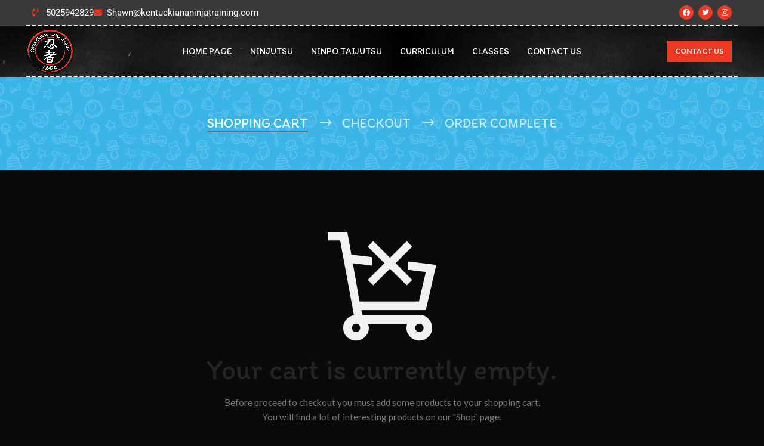

--- FILE ---
content_type: text/css
request_url: https://kentuckiananinjatraining.com/wp-content/uploads/elementor/css/post-6.css?ver=1763404447
body_size: 263
content:
.elementor-kit-6{--e-global-color-primary:#EE3823;--e-global-color-secondary:#000000;--e-global-color-text:#7A7A7A;--e-global-color-accent:#EE3823;--e-global-color-6ff8d1d:#FFFFFF;--e-global-typography-primary-font-family:"Rubik Vinyl";--e-global-typography-primary-font-size:35px;--e-global-typography-primary-font-weight:600;--e-global-typography-secondary-font-family:"Rubik Vinyl";--e-global-typography-secondary-font-size:25px;--e-global-typography-secondary-font-weight:400;--e-global-typography-text-font-family:"Roboto";--e-global-typography-text-font-size:15px;--e-global-typography-text-font-weight:400;--e-global-typography-accent-font-family:"Roboto";--e-global-typography-accent-font-size:17px;--e-global-typography-accent-font-weight:500;--e-global-typography-71c6148-font-family:"Rubik Vinyl";--e-global-typography-71c6148-font-size:45px;--e-global-typography-71c6148-font-weight:700;}.elementor-kit-6 e-page-transition{background-color:#FFBC7D;}.elementor-section.elementor-section-boxed > .elementor-container{max-width:1140px;}.e-con{--container-max-width:1140px;}.elementor-widget:not(:last-child){margin-block-end:20px;}.elementor-element{--widgets-spacing:20px 20px;--widgets-spacing-row:20px;--widgets-spacing-column:20px;}{}h1.entry-title{display:var(--page-title-display);}@media(max-width:1024px){.elementor-section.elementor-section-boxed > .elementor-container{max-width:1024px;}.e-con{--container-max-width:1024px;}}@media(max-width:767px){.elementor-section.elementor-section-boxed > .elementor-container{max-width:767px;}.e-con{--container-max-width:767px;}}

--- FILE ---
content_type: text/css
request_url: https://kentuckiananinjatraining.com/wp-content/themes/woodmart/css/parts/woo-lib-select2.min.css?ver=6.5.4
body_size: 827
content:
body .select2-container--default{min-height:42px}body .select2-container--default .select2-selection{border:var(--wd-form-brd-width) solid var(--wd-form-brd-color);border-radius:var(--wd-form-brd-radius);background-color:var(--wd-form-bg);transition:border-color .4s ease}body .select2-container--default .select2-selection:focus{outline:none}body .select2-container--default .select2-selection--single{padding:0 15px;height:42px;text-align:left;font-size:14px;line-height:38px}body .select2-container--default .select2-selection--single .select2-selection__rendered{display:inline;padding-right:0 !important;padding-left:0 !important;color:var(--wd-form-color);line-height:1.4}body .select2-container--default .select2-selection--single .select2-selection__placeholder{color:inherit}body .select2-container--default .select2-selection--single .select2-selection__arrow{top:8px;right:10px !important;background-image:var(--wd-form-chevron);background-position:right 1px top 50%;background-size:auto 18px;background-repeat:no-repeat}body .select2-container--default .select2-selection--single .select2-selection__arrow b{display:none}body .select2-container--default .select2-selection--single .select2-selection__clear{position:absolute;top:15px;right:35px;font-size:0}body .select2-container--default .select2-selection--single .select2-selection__clear:before{color:#bbb;font-weight:400;font-size:8px;content:"\f112";font-family:"woodmart-font"}body .select2-container--default .select2-selection--multiple{min-height:42px}body .select2-container--default .select2-selection--multiple .select2-selection__rendered{display:block;margin-bottom:9px;padding:0 15px}body .select2-container--default .select2-selection--multiple .select2-selection__rendered .select2-selection__choice{margin-top:9px;margin-right:10px;padding-top:2px;padding-bottom:2px;padding-right:8px;padding-left:6px;border:none;border-radius:0;background-color:rgba(0,0,0,0.05);color:var(--wd-form-color);font-weight:600;font-size:12px}body .select2-container--default .select2-selection--multiple .select2-selection__rendered .select2-selection__choice__remove{margin-top:-4px;margin-right:4px;color:inherit;vertical-align:middle;font-weight:400;font-size:16px;line-height:12px}body .select2-container--default .select2-selection--multiple .select2-selection__rendered .select2-search--inline{display:inline-block;margin:0;margin-top:9px;line-height:1}body .select2-container--default .select2-selection--multiple .select2-selection__rendered .select2-search--inline input{max-width:50%;height:auto}body .select2-container--default .select2-search--dropdown{position:relative;padding:18px;border-bottom:var(--wd-form-brd-width) solid var(--wd-form-brd-color);background-color:var(--wd-form-bg)}body .select2-container--default .select2-search--dropdown .select2-search__field{position:relative;z-index:2;padding:0 15px;height:42px;border:var(--wd-form-brd-width) solid var(--wd-form-brd-color);background-color:var(--bgcolor-white);background-image:none;color:#777}body .select2-container--default .select2-search--dropdown:before{content:"";position:absolute;top:0;right:0;left:0;bottom:0;background-color:rgba(0,0,0,0.05)}body .select2-container--default .select2-search--dropdown:after{position:absolute;top:50%;z-index:3;right:30px;margin-top:-9px;color:var(--color-gray-300);font-size:18px;line-height:18px;content:"\f130";font-family:"woodmart-font"}body .select2-container--default .select2-results{background-color:var(--wd-form-bg)}body .select2-container--default.select2-container--open .select2-selection--single .select2-selection__arrow{transform:rotate(180deg)}body .select2-container--default .select2-dropdown{z-index:100000;border-width:var(--wd-form-brd-width);border-color:var(--wd-form-brd-color);border-radius:0;background-color:var(--bgcolor-white)}body .select2-container--default .select2-results__option{color:var(--wd-form-color);padding:10px 18px;transition:all .1s ease}body .select2-container--default .select2-results__option:focus{outline:none}body .select2-container--default .select2-results__option[data-selected=true]{background-color:rgba(0,0,0,0.05);color:var(--wd-form-color);font-weight:600}body .select2-container--default .select2-results__option--highlighted[aria-selected]{background-color:var(--wd-primary-color);color:#fff}body .select2-container--default.select2-container--focus .select2-selection--multiple{border-width:var(--wd-form-brd-width);border-color:var(--wd-form-brd-color)}body .select2-results__options{--li-mb: 0}.form-style-underlined .select2-container--default .select2-selection{padding-right:0;padding-left:0;border-top-style:none;border-right-style:none;border-left-style:none}.form-style-underlined .select2-container--default .select2-selection .select2-selection__arrow{right:0 !important}.form-style-underlined .select2-container--default .select2-selection--multiple .select2-selection__rendered{padding-right:0;padding-left:0}.form-style-underlined .select2-container--default.select2-container--focus .select2-selection--multiple{border-top:none;border-right:none;border-left:none}.form-style-underlined .select2-container--open .select2-dropdown--above{border-bottom-style:solid}


--- FILE ---
content_type: text/css
request_url: https://kentuckiananinjatraining.com/wp-content/uploads/2023/06/xts-header_297293-1687188814.css?ver=6.5.4
body_size: 218
content:
.whb-top-bar .wd-dropdown {
	margin-top: 2px;
}

.whb-top-bar .wd-dropdown:after {
	height: 12px;
}



.whb-clone.whb-sticked .wd-dropdown {
	margin-top: 10px;
}

.whb-clone.whb-sticked .wd-dropdown:after {
	height: 20px;
}

@media (min-width: 1025px) {
		.whb-top-bar-inner {
		height: 44px;
		max-height: 44px;
	}

		
		.whb-general-header-inner {
		height: 85px;
		max-height: 85px;
	}

		
	
			.whb-clone .whb-general-header-inner {
		height: 60px;
		max-height: 60px;
	}
	
	}

@media (max-width: 1024px) {
	
		.whb-general-header-inner {
		height: 60px;
		max-height: 60px;
	}
	
	
			.whb-clone .whb-general-header-inner {
		height: 60px;
		max-height: 60px;
	}
	
	}
		.whb-top-bar-inner { border-color: rgba(255, 255, 255, 1);border-bottom-width: 2px;border-bottom-style: dashed; }
.whb-top-bar {
	background-color: rgba(57, 57, 57, 1);
}
.whb-general-header-inner { border-color: rgba(255, 255, 255, 1);border-bottom-width: 2px;border-bottom-style: dashed; }
.whb-general-header {
	background-image: url(https://kentuckiananinjatraining.com/wp-content/uploads/2023/06/toys-header-1.jpg);background-size: cover;background-position: center top;background-repeat: no-repeat;
}
.whb-header-bottom-inner { border-bottom-width: 0px;border-bottom-style: dashed; }

--- FILE ---
content_type: text/css
request_url: https://kentuckiananinjatraining.com/wp-content/uploads/elementor/google-fonts/css/rubikvinyl.css?ver=1742236628
body_size: 366
content:
/* cyrillic-ext */
@font-face {
  font-family: 'Rubik Vinyl';
  font-style: normal;
  font-weight: 400;
  font-display: swap;
  src: url(https://kentuckiananinjatraining.com/wp-content/uploads/elementor/google-fonts/fonts/rubikvinyl-ijwabxkifdniv4mq5bfjvxxuzi1gzg.woff2) format('woff2');
  unicode-range: U+0460-052F, U+1C80-1C8A, U+20B4, U+2DE0-2DFF, U+A640-A69F, U+FE2E-FE2F;
}
/* cyrillic */
@font-face {
  font-family: 'Rubik Vinyl';
  font-style: normal;
  font-weight: 400;
  font-display: swap;
  src: url(https://kentuckiananinjatraining.com/wp-content/uploads/elementor/google-fonts/fonts/rubikvinyl-ijwabxkifdniv4mq5bfjvxxdzi1gzg.woff2) format('woff2');
  unicode-range: U+0301, U+0400-045F, U+0490-0491, U+04B0-04B1, U+2116;
}
/* hebrew */
@font-face {
  font-family: 'Rubik Vinyl';
  font-style: normal;
  font-weight: 400;
  font-display: swap;
  src: url(https://kentuckiananinjatraining.com/wp-content/uploads/elementor/google-fonts/fonts/rubikvinyl-ijwabxkifdniv4mq5bfjvxxbzi1gzg.woff2) format('woff2');
  unicode-range: U+0307-0308, U+0590-05FF, U+200C-2010, U+20AA, U+25CC, U+FB1D-FB4F;
}
/* latin-ext */
@font-face {
  font-family: 'Rubik Vinyl';
  font-style: normal;
  font-weight: 400;
  font-display: swap;
  src: url(https://kentuckiananinjatraining.com/wp-content/uploads/elementor/google-fonts/fonts/rubikvinyl-ijwabxkifdniv4mq5bfjvxxxzi1gzg.woff2) format('woff2');
  unicode-range: U+0100-02BA, U+02BD-02C5, U+02C7-02CC, U+02CE-02D7, U+02DD-02FF, U+0304, U+0308, U+0329, U+1D00-1DBF, U+1E00-1E9F, U+1EF2-1EFF, U+2020, U+20A0-20AB, U+20AD-20C0, U+2113, U+2C60-2C7F, U+A720-A7FF;
}
/* latin */
@font-face {
  font-family: 'Rubik Vinyl';
  font-style: normal;
  font-weight: 400;
  font-display: swap;
  src: url(https://kentuckiananinjatraining.com/wp-content/uploads/elementor/google-fonts/fonts/rubikvinyl-ijwabxkifdniv4mq5bfjvxxzzi0.woff2) format('woff2');
  unicode-range: U+0000-00FF, U+0131, U+0152-0153, U+02BB-02BC, U+02C6, U+02DA, U+02DC, U+0304, U+0308, U+0329, U+2000-206F, U+20AC, U+2122, U+2191, U+2193, U+2212, U+2215, U+FEFF, U+FFFD;
}


--- FILE ---
content_type: text/css
request_url: https://kentuckiananinjatraining.com/wp-content/uploads/elementor/css/post-408.css?ver=1763404448
body_size: 131
content:
.elementor-408 .elementor-element.elementor-element-808fd2b .elementor-icon-list-icon i{color:var( --e-global-color-primary );transition:color 0.3s;}.elementor-408 .elementor-element.elementor-element-808fd2b .elementor-icon-list-icon svg{fill:var( --e-global-color-primary );transition:fill 0.3s;}.elementor-408 .elementor-element.elementor-element-808fd2b{--e-icon-list-icon-size:14px;--icon-vertical-offset:0px;}.elementor-408 .elementor-element.elementor-element-808fd2b .elementor-icon-list-item > .elementor-icon-list-text, .elementor-408 .elementor-element.elementor-element-808fd2b .elementor-icon-list-item > a{font-family:var( --e-global-typography-text-font-family ), Sans-serif;font-size:var( --e-global-typography-text-font-size );font-weight:var( --e-global-typography-text-font-weight );}.elementor-408 .elementor-element.elementor-element-808fd2b .elementor-icon-list-text{color:var( --e-global-color-6ff8d1d );transition:color 0.3s;}.elementor-408 .elementor-element.elementor-element-808fd2b .elementor-icon-list-item:hover .elementor-icon-list-text{color:var( --e-global-color-primary );}@media(max-width:1024px){.elementor-408 .elementor-element.elementor-element-808fd2b .elementor-icon-list-item > .elementor-icon-list-text, .elementor-408 .elementor-element.elementor-element-808fd2b .elementor-icon-list-item > a{font-size:var( --e-global-typography-text-font-size );}}@media(max-width:767px){.elementor-408 .elementor-element.elementor-element-808fd2b .elementor-icon-list-item > .elementor-icon-list-text, .elementor-408 .elementor-element.elementor-element-808fd2b .elementor-icon-list-item > a{font-size:var( --e-global-typography-text-font-size );}}

--- FILE ---
content_type: text/css
request_url: https://kentuckiananinjatraining.com/wp-content/uploads/elementor/css/post-420.css?ver=1763404448
body_size: 56
content:
.elementor-420 .elementor-element.elementor-element-8518263{--grid-template-columns:repeat(0, auto);--icon-size:12px;--grid-column-gap:5px;--grid-row-gap:0px;}.elementor-420 .elementor-element.elementor-element-8518263 .elementor-widget-container{text-align:right;}.elementor-420 .elementor-element.elementor-element-8518263 .elementor-social-icon{background-color:var( --e-global-color-primary );}.elementor-420 .elementor-element.elementor-element-8518263 .elementor-social-icon i{color:var( --e-global-color-6ff8d1d );}.elementor-420 .elementor-element.elementor-element-8518263 .elementor-social-icon svg{fill:var( --e-global-color-6ff8d1d );}.elementor-420 .elementor-element.elementor-element-8518263 .elementor-social-icon:hover{background-color:var( --e-global-color-6ff8d1d );}.elementor-420 .elementor-element.elementor-element-8518263 .elementor-social-icon:hover i{color:var( --e-global-color-primary );}.elementor-420 .elementor-element.elementor-element-8518263 .elementor-social-icon:hover svg{fill:var( --e-global-color-primary );}

--- FILE ---
content_type: text/css
request_url: https://kentuckiananinjatraining.com/wp-content/uploads/elementor/css/post-1033.css?ver=1763404448
body_size: 588
content:
.elementor-1033 .elementor-element.elementor-element-f052f50:not(.elementor-motion-effects-element-type-background), .elementor-1033 .elementor-element.elementor-element-f052f50 > .elementor-motion-effects-container > .elementor-motion-effects-layer{background-image:url("https://kentuckiananinjatraining.com/wp-content/uploads/2021/09/toys-header-2.jpg");background-position:center center;background-repeat:no-repeat;background-size:cover;}.elementor-1033 .elementor-element.elementor-element-f052f50 > .elementor-container{max-width:1222px;}.elementor-1033 .elementor-element.elementor-element-f052f50{transition:background 0.3s, border 0.3s, border-radius 0.3s, box-shadow 0.3s;margin:-40px 0px 0px 0px;padding:40px 0px 40px 0px;}.elementor-1033 .elementor-element.elementor-element-f052f50 > .elementor-background-overlay{transition:background 0.3s, border-radius 0.3s, opacity 0.3s;}.elementor-1033 .elementor-element.elementor-element-8a1b27b img{width:9%;}.elementor-1033 .elementor-element.elementor-element-6996662 .title{color:var( --e-global-color-primary );font-family:"Rubik Vinyl", Sans-serif;font-size:35px;font-weight:600;}.elementor-1033 .elementor-element.elementor-element-eb8c4a2 .elementor-icon-list-icon i{color:var( --e-global-color-primary );transition:color 0.3s;}.elementor-1033 .elementor-element.elementor-element-eb8c4a2 .elementor-icon-list-icon svg{fill:var( --e-global-color-primary );transition:fill 0.3s;}.elementor-1033 .elementor-element.elementor-element-eb8c4a2{--e-icon-list-icon-size:14px;--icon-vertical-offset:0px;}.elementor-1033 .elementor-element.elementor-element-eb8c4a2 .elementor-icon-list-item > .elementor-icon-list-text, .elementor-1033 .elementor-element.elementor-element-eb8c4a2 .elementor-icon-list-item > a{font-family:var( --e-global-typography-text-font-family ), Sans-serif;font-size:var( --e-global-typography-text-font-size );font-weight:var( --e-global-typography-text-font-weight );}.elementor-1033 .elementor-element.elementor-element-eb8c4a2 .elementor-icon-list-text{color:var( --e-global-color-6ff8d1d );transition:color 0.3s;}.elementor-1033 .elementor-element.elementor-element-eb8c4a2 .elementor-icon-list-item:hover .elementor-icon-list-text{color:var( --e-global-color-primary );}.elementor-1033 .elementor-element.elementor-element-7b981d7{--grid-template-columns:repeat(0, auto);--icon-size:15px;--grid-column-gap:5px;--grid-row-gap:0px;}.elementor-1033 .elementor-element.elementor-element-7b981d7 .elementor-widget-container{text-align:center;}.elementor-1033 .elementor-element.elementor-element-7b981d7 .elementor-social-icon{background-color:#02010100;--icon-padding:0.7em;border-style:solid;border-width:2px 2px 2px 2px;border-color:var( --e-global-color-primary );}.elementor-1033 .elementor-element.elementor-element-7b981d7 .elementor-social-icon:hover{background-color:var( --e-global-color-primary );border-color:var( --e-global-color-6ff8d1d );}.elementor-1033 .elementor-element.elementor-element-7b981d7 .elementor-social-icon:hover i{color:var( --e-global-color-6ff8d1d );}.elementor-1033 .elementor-element.elementor-element-7b981d7 .elementor-social-icon:hover svg{fill:var( --e-global-color-6ff8d1d );}.elementor-1033 .elementor-element.elementor-element-fe5ada9{text-align:center;font-family:var( --e-global-typography-accent-font-family ), Sans-serif;font-size:var( --e-global-typography-accent-font-size );font-weight:var( --e-global-typography-accent-font-weight );color:var( --e-global-color-6ff8d1d );}@media(max-width:1024px){.elementor-1033 .elementor-element.elementor-element-eb8c4a2 .elementor-icon-list-item > .elementor-icon-list-text, .elementor-1033 .elementor-element.elementor-element-eb8c4a2 .elementor-icon-list-item > a{font-size:var( --e-global-typography-text-font-size );}.elementor-1033 .elementor-element.elementor-element-fe5ada9{font-size:var( --e-global-typography-accent-font-size );}}@media(max-width:767px){.elementor-1033 .elementor-element.elementor-element-8a1b27b img{width:27%;}.elementor-1033 .elementor-element.elementor-element-6996662 .title{font-size:30px;}.elementor-1033 .elementor-element.elementor-element-eb8c4a2 .elementor-icon-list-item > .elementor-icon-list-text, .elementor-1033 .elementor-element.elementor-element-eb8c4a2 .elementor-icon-list-item > a{font-size:var( --e-global-typography-text-font-size );}.elementor-1033 .elementor-element.elementor-element-fe5ada9{font-size:var( --e-global-typography-accent-font-size );}}